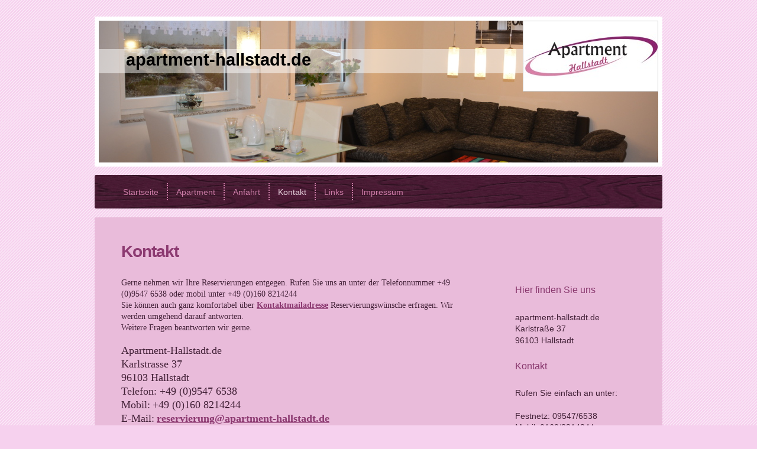

--- FILE ---
content_type: text/html; charset=UTF-8
request_url: https://www.apartment-hallstadt.de/kontakt/
body_size: 6929
content:
<!DOCTYPE html>
<html lang="de"  ><head prefix="og: http://ogp.me/ns# fb: http://ogp.me/ns/fb# business: http://ogp.me/ns/business#">
    <meta http-equiv="Content-Type" content="text/html; charset=utf-8"/>
    <meta name="generator" content="IONOS MyWebsite"/>
        
    <link rel="dns-prefetch" href="//cdn.website-start.de/"/>
    <link rel="dns-prefetch" href="//107.mod.mywebsite-editor.com"/>
    <link rel="dns-prefetch" href="https://107.sb.mywebsite-editor.com/"/>
    <link rel="shortcut icon" href="//cdn.website-start.de/favicon.ico"/>
        <title>apartment-hallstadt.de - Kontakt</title>
    <style type="text/css">@media screen and (max-device-width: 1024px) {.diyw a.switchViewWeb {display: inline !important;}}</style>
    <style type="text/css">@media screen and (min-device-width: 1024px) {
            .mediumScreenDisabled { display:block }
            .smallScreenDisabled { display:block }
        }
        @media screen and (max-device-width: 1024px) { .mediumScreenDisabled { display:none } }
        @media screen and (max-device-width: 568px) { .smallScreenDisabled { display:none } }
                @media screen and (min-width: 1024px) {
            .mobilepreview .mediumScreenDisabled { display:block }
            .mobilepreview .smallScreenDisabled { display:block }
        }
        @media screen and (max-width: 1024px) { .mobilepreview .mediumScreenDisabled { display:none } }
        @media screen and (max-width: 568px) { .mobilepreview .smallScreenDisabled { display:none } }</style>
    <meta name="viewport" content="width=device-width, initial-scale=1, maximum-scale=1, minimal-ui"/>

<meta name="format-detection" content="telephone=no"/>
        <meta name="keywords" content="Kontakt"/>
            <meta name="description" content="apartment-hallstadt.de, Rattelsdorf"/>
            <meta name="robots" content="index,follow"/>
        <link href="//cdn.website-start.de/templates/2023/style.css?1763478093678" rel="stylesheet" type="text/css"/>
    <link href="https://www.apartment-hallstadt.de/s/style/theming.css?1691420551" rel="stylesheet" type="text/css"/>
    <link href="//cdn.website-start.de/app/cdn/min/group/web.css?1763478093678" rel="stylesheet" type="text/css"/>
<link href="//cdn.website-start.de/app/cdn/min/moduleserver/css/de_DE/common,form,facebook,shoppingbasket?1763478093678" rel="stylesheet" type="text/css"/>
    <link href="//cdn.website-start.de/app/cdn/min/group/mobilenavigation.css?1763478093678" rel="stylesheet" type="text/css"/>
    <link href="https://107.sb.mywebsite-editor.com/app/logstate2-css.php?site=94528999&amp;t=1768948813" rel="stylesheet" type="text/css"/>

<script type="text/javascript">
    /* <![CDATA[ */
var stagingMode = '';
    /* ]]> */
</script>
<script src="https://107.sb.mywebsite-editor.com/app/logstate-js.php?site=94528999&amp;t=1768948813"></script>

    <link href="//cdn.website-start.de/templates/2023/print.css?1763478093678" rel="stylesheet" media="print" type="text/css"/>
    <script type="text/javascript">
    /* <![CDATA[ */
    var systemurl = 'https://107.sb.mywebsite-editor.com/';
    var webPath = '/';
    var proxyName = '';
    var webServerName = 'www.apartment-hallstadt.de';
    var sslServerUrl = 'https://www.apartment-hallstadt.de';
    var nonSslServerUrl = 'http://www.apartment-hallstadt.de';
    var webserverProtocol = 'http://';
    var nghScriptsUrlPrefix = '//107.mod.mywebsite-editor.com';
    var sessionNamespace = 'DIY_SB';
    var jimdoData = {
        cdnUrl:  '//cdn.website-start.de/',
        messages: {
            lightBox: {
    image : 'Bild',
    of: 'von'
}

        },
        isTrial: 0,
        pageId: 309164    };
    var script_basisID = "94528999";

    diy = window.diy || {};
    diy.web = diy.web || {};

        diy.web.jsBaseUrl = "//cdn.website-start.de/s/build/";

    diy.context = diy.context || {};
    diy.context.type = diy.context.type || 'web';
    /* ]]> */
</script>

<script type="text/javascript" src="//cdn.website-start.de/app/cdn/min/group/web.js?1763478093678" crossorigin="anonymous"></script><script type="text/javascript" src="//cdn.website-start.de/s/build/web.bundle.js?1763478093678" crossorigin="anonymous"></script><script type="text/javascript" src="//cdn.website-start.de/app/cdn/min/group/mobilenavigation.js?1763478093678" crossorigin="anonymous"></script><script src="//cdn.website-start.de/app/cdn/min/moduleserver/js/de_DE/common,form,facebook,shoppingbasket?1763478093678"></script>
<script type="text/javascript" src="https://cdn.website-start.de/proxy/apps/static/resource/dependencies/"></script><script type="text/javascript">
                    if (typeof require !== 'undefined') {
                        require.config({
                            waitSeconds : 10,
                            baseUrl : 'https://cdn.website-start.de/proxy/apps/static/js/'
                        });
                    }
                </script><script type="text/javascript" src="//cdn.website-start.de/app/cdn/min/group/pfcsupport.js?1763478093678" crossorigin="anonymous"></script>    <meta property="og:type" content="business.business"/>
    <meta property="og:url" content="https://www.apartment-hallstadt.de/kontakt/"/>
    <meta property="og:title" content="apartment-hallstadt.de - Kontakt"/>
            <meta property="og:description" content="apartment-hallstadt.de, Rattelsdorf"/>
                <meta property="og:image" content="https://www.apartment-hallstadt.de/s/misc/logo.jpg?t=1766430079"/>
        <meta property="business:contact_data:country_name" content="Deutschland"/>
    <meta property="business:contact_data:street_address" content="Käsgasse 1"/>
    <meta property="business:contact_data:locality" content="Rattelsdorf"/>
    
    <meta property="business:contact_data:email" content="Thomas.herold@gmx.de"/>
    <meta property="business:contact_data:postal_code" content="96179"/>
    <meta property="business:contact_data:phone_number" content=" 09547/6538"/>
    
    
</head>


<body class="body diyBgActive  cc-pagemode-default diyfeSidebarRight diy-market-de_DE" data-pageid="309164" id="page-309164">
    
    <div class="diyw">
        <div class="diyweb diywebClark">
	<div class=" diyfeMobileNav">
		
<nav id="diyfeMobileNav" class="diyfeCA diyfeCA2" role="navigation">
    <a title="Navigation aufklappen/zuklappen">Navigation aufklappen/zuklappen</a>
    <ul class="mainNav1"><li class=" hasSubNavigation"><a data-page-id="309163" href="https://www.apartment-hallstadt.de/" class=" level_1"><span>Startseite</span></a><span class="diyfeDropDownSubOpener">&nbsp;</span><div class="diyfeDropDownSubList diyfeCA diyfeCA3"><ul class="mainNav2"><li class=" hasSubNavigation"><a data-page-id="328970" href="https://www.apartment-hallstadt.de/lage-und-umgebung/" class=" level_2"><span>Lage und Umgebung</span></a></li><li class=" hasSubNavigation"><a data-page-id="328971" href="https://www.apartment-hallstadt.de/freizeit/" class=" level_2"><span>Freizeit</span></a></li></ul></div></li><li class=" hasSubNavigation"><a data-page-id="328909" href="https://www.apartment-hallstadt.de/apartment-1/" class=" level_1"><span>Apartment</span></a><span class="diyfeDropDownSubOpener">&nbsp;</span><div class="diyfeDropDownSubList diyfeCA diyfeCA3"><ul class="mainNav2"><li class=" hasSubNavigation"><a data-page-id="343739" href="https://www.apartment-hallstadt.de/preise/" class=" level_2"><span>Preise</span></a></li><li class=" hasSubNavigation"><a data-page-id="328910" href="https://www.apartment-hallstadt.de/apartment-1/angebote/" class=" level_2"><span>Angebote</span></a></li><li class=" hasSubNavigation"><a data-page-id="328911" href="https://www.apartment-hallstadt.de/apartment-1/services/" class=" level_2"><span>Services</span></a></li></ul></div></li><li class=" hasSubNavigation"><a data-page-id="309165" href="https://www.apartment-hallstadt.de/anfahrt/" class=" level_1"><span>Anfahrt</span></a></li><li class="current hasSubNavigation"><a data-page-id="309164" href="https://www.apartment-hallstadt.de/kontakt/" class="current level_1"><span>Kontakt</span></a></li><li class=" hasSubNavigation"><a data-page-id="328841" href="https://www.apartment-hallstadt.de/links/" class=" level_1"><span>Links</span></a></li><li class=" hasSubNavigation"><a data-page-id="309166" href="https://www.apartment-hallstadt.de/impressum/" class=" level_1"><span>Impressum</span></a></li></ul></nav>
	</div>
	<div class="diywebContainer">
		<div class="diywebEmotionHeader">
			<div class="diywebLiveArea">
				
<style type="text/css" media="all">
.diyw div#emotion-header {
        max-width: 946px;
        max-height: 240px;
                background: #eeeeee;
    }

.diyw div#emotion-header-title-bg {
    left: 0%;
    top: 20%;
    width: 100%;
    height: 17%;

    background-color: #FFFFFF;
    opacity: 0.50;
    filter: alpha(opacity = 50);
    }
.diyw img#emotion-header-logo {
    left: 75.79%;
    top: 0.00%;
    background: transparent;
            width: 24.00%;
        height: 49.17%;
                border: 1px solid #CCCCCC;
        padding: 0px;
        }

.diyw div#emotion-header strong#emotion-header-title {
    left: 5%;
    top: 20%;
    color: #000000;
        font: normal bold 29px/120% Helvetica, 'Helvetica Neue', 'Trebuchet MS', sans-serif;
}

.diyw div#emotion-no-bg-container{
    max-height: 240px;
}

.diyw div#emotion-no-bg-container .emotion-no-bg-height {
    margin-top: 25.37%;
}
</style>
<div id="emotion-header" data-action="loadView" data-params="active" data-imagescount="1">
            <img src="https://www.apartment-hallstadt.de/s/img/emotionheader.jpg?1421785536.946px.240px" id="emotion-header-img" alt=""/>
            
        <div id="ehSlideshowPlaceholder">
            <div id="ehSlideShow">
                <div class="slide-container">
                                        <div style="background-color: #eeeeee">
                            <img src="https://www.apartment-hallstadt.de/s/img/emotionheader.jpg?1421785536.946px.240px" alt=""/>
                        </div>
                                    </div>
            </div>
        </div>


        <script type="text/javascript">
        //<![CDATA[
                diy.module.emotionHeader.slideShow.init({ slides: [{"url":"https:\/\/www.apartment-hallstadt.de\/s\/img\/emotionheader.jpg?1421785536.946px.240px","image_alt":"","bgColor":"#eeeeee"}] });
        //]]>
        </script>

    
                        <a href="https://www.apartment-hallstadt.de/">
        
                    <img id="emotion-header-logo" src="https://www.apartment-hallstadt.de/s/misc/logo.jpg?t=1766430080" alt=""/>
        
                    </a>
            
                  	<div id="emotion-header-title-bg"></div>
    
            <strong id="emotion-header-title" style="text-align: left">apartment-hallstadt.de</strong>
                    <div class="notranslate">
                <svg xmlns="http://www.w3.org/2000/svg" version="1.1" id="emotion-header-title-svg" viewBox="0 0 946 240" preserveAspectRatio="xMinYMin meet"><text style="font-family:Helvetica, 'Helvetica Neue', 'Trebuchet MS', sans-serif;font-size:29px;font-style:normal;font-weight:bold;fill:#000000;line-height:1.2em;"><tspan x="0" style="text-anchor: start" dy="0.95em">apartment-hallstadt.de</tspan></text></svg>
            </div>
            
    
    <script type="text/javascript">
    //<![CDATA[
    (function ($) {
        function enableSvgTitle() {
                        var titleSvg = $('svg#emotion-header-title-svg'),
                titleHtml = $('#emotion-header-title'),
                emoWidthAbs = 946,
                emoHeightAbs = 240,
                offsetParent,
                titlePosition,
                svgBoxWidth,
                svgBoxHeight;

                        if (titleSvg.length && titleHtml.length) {
                offsetParent = titleHtml.offsetParent();
                titlePosition = titleHtml.position();
                svgBoxWidth = titleHtml.width();
                svgBoxHeight = titleHtml.height();

                                titleSvg.get(0).setAttribute('viewBox', '0 0 ' + svgBoxWidth + ' ' + svgBoxHeight);
                titleSvg.css({
                   left: Math.roundTo(100 * titlePosition.left / offsetParent.width(), 3) + '%',
                   top: Math.roundTo(100 * titlePosition.top / offsetParent.height(), 3) + '%',
                   width: Math.roundTo(100 * svgBoxWidth / emoWidthAbs, 3) + '%',
                   height: Math.roundTo(100 * svgBoxHeight / emoHeightAbs, 3) + '%'
                });

                titleHtml.css('visibility','hidden');
                titleSvg.css('visibility','visible');
            }
        }

        
            var posFunc = function($, overrideSize) {
                var elems = [], containerWidth, containerHeight;
                                    elems.push({
                        selector: '#emotion-header-title',
                        overrideSize: true,
                        horPos: 7.2,
                        vertPos: 23.41                    });
                    lastTitleWidth = $('#emotion-header-title').width();
                                                elems.push({
                    selector: '#emotion-header-title-bg',
                    horPos: 0,
                    vertPos: 24.12                });
                                
                containerWidth = parseInt('946');
                containerHeight = parseInt('240');

                for (var i = 0; i < elems.length; ++i) {
                    var el = elems[i],
                        $el = $(el.selector),
                        pos = {
                            left: el.horPos,
                            top: el.vertPos
                        };
                    if (!$el.length) continue;
                    var anchorPos = $el.anchorPosition();
                    anchorPos.$container = $('#emotion-header');

                    if (overrideSize === true || el.overrideSize === true) {
                        anchorPos.setContainerSize(containerWidth, containerHeight);
                    } else {
                        anchorPos.setContainerSize(null, null);
                    }

                    var pxPos = anchorPos.fromAnchorPosition(pos),
                        pcPos = anchorPos.toPercentPosition(pxPos);

                    var elPos = {};
                    if (!isNaN(parseFloat(pcPos.top)) && isFinite(pcPos.top)) {
                        elPos.top = pcPos.top + '%';
                    }
                    if (!isNaN(parseFloat(pcPos.left)) && isFinite(pcPos.left)) {
                        elPos.left = pcPos.left + '%';
                    }
                    $el.css(elPos);
                }

                // switch to svg title
                enableSvgTitle();
            };

                        var $emotionImg = jQuery('#emotion-header-img');
            if ($emotionImg.length > 0) {
                // first position the element based on stored size
                posFunc(jQuery, true);

                // trigger reposition using the real size when the element is loaded
                var ehLoadEvTriggered = false;
                $emotionImg.one('load', function(){
                    posFunc(jQuery);
                    ehLoadEvTriggered = true;
                                        diy.module.emotionHeader.slideShow.start();
                                    }).each(function() {
                                        if(this.complete || typeof this.complete === 'undefined') {
                        jQuery(this).load();
                    }
                });

                                noLoadTriggeredTimeoutId = setTimeout(function() {
                    if (!ehLoadEvTriggered) {
                        posFunc(jQuery);
                    }
                    window.clearTimeout(noLoadTriggeredTimeoutId)
                }, 5000);//after 5 seconds
            } else {
                jQuery(function(){
                    posFunc(jQuery);
                });
            }

                        if (jQuery.isBrowser && jQuery.isBrowser.ie8) {
                var longTitleRepositionCalls = 0;
                longTitleRepositionInterval = setInterval(function() {
                    if (lastTitleWidth > 0 && lastTitleWidth != jQuery('#emotion-header-title').width()) {
                        posFunc(jQuery);
                    }
                    longTitleRepositionCalls++;
                    // try this for 5 seconds
                    if (longTitleRepositionCalls === 5) {
                        window.clearInterval(longTitleRepositionInterval);
                    }
                }, 1000);//each 1 second
            }

            }(jQuery));
    //]]>
    </script>

    </div>

			</div>
		</div>
		<div class="diywebHeader">
			<div class="diywebNav diywebNavMain diywebNav1">
				<div class="diywebLiveArea diyfeCA diyfeCA2">
					<div class="webnavigation"><ul id="mainNav1" class="mainNav1"><li class="navTopItemGroup_1"><a data-page-id="309163" href="https://www.apartment-hallstadt.de/" class="level_1"><span>Startseite</span></a></li><li class="navTopItemGroup_2"><a data-page-id="328909" href="https://www.apartment-hallstadt.de/apartment-1/" class="level_1"><span>Apartment</span></a></li><li class="navTopItemGroup_3"><a data-page-id="309165" href="https://www.apartment-hallstadt.de/anfahrt/" class="level_1"><span>Anfahrt</span></a></li><li class="navTopItemGroup_4"><a data-page-id="309164" href="https://www.apartment-hallstadt.de/kontakt/" class="current level_1"><span>Kontakt</span></a></li><li class="navTopItemGroup_5"><a data-page-id="328841" href="https://www.apartment-hallstadt.de/links/" class="level_1"><span>Links</span></a></li><li class="navTopItemGroup_6"><a data-page-id="309166" href="https://www.apartment-hallstadt.de/impressum/" class="level_1"><span>Impressum</span></a></li></ul></div>
				</div>
			</div>
		</div>
		<div class="diywebContent diyfeCA diyfeCA1">
			<div class="diywebLiveArea">
				<div class="diywebMain">

					<div class="diywebGutter">
						
        <div id="content_area">
        	<div id="content_start"></div>
        	
        
        <div id="matrix_696666" class="sortable-matrix" data-matrixId="696666"><div class="n module-type-header diyfeLiveArea "> <h1><span class="diyfeDecoration">Kontakt</span></h1> </div><div class="n module-type-text diyfeLiveArea "> <p><span style="font-family:georgia,serif;">Gerne nehmen wir Ihre Reservierungen entgegen. Rufen Sie uns an unter der Telefonnummer +49 (0)9547 6538 oder mobil unter +49 (0)160 8214244</span></p>
<div>
<p><span style="font-family:georgia,serif;">Sie können auch ganz komfortabel über <a href="mailto:reservierung@apartment-hallstadt.de">Kontaktmailadresse</a>﻿ Reservierungswünsche erfragen. Wir
werden umgehend darauf antworten. ﻿</span></p>
<p><span style="font-family:georgia,serif;">Weitere Fragen beantworten wir gerne.</span></p>
<p> </p>
</div>
<div>
<p><span style="font-family:georgia,serif;"><span style="font-size:18px;">Apartment-Hallstadt.de</span></span></p>
<p><span style="font-family:georgia,serif;"><span style="font-size:18px;">Karlstrasse 37</span></span></p>
<p><span style="font-family:georgia,serif;"><span style="font-size:18px;">96103 Hallstadt</span></span></p>
<p><span style="font-family:georgia,serif;"><span style="font-size:18px ! important;">Telefon: +49 (0)9547 6538</span></span></p>
<p><span style="font-family:georgia,serif;"><span style="font-size:18px;">Mobil:</span></span> <span style="font-family:georgia,serif;"><span style="font-size:18px;"><span style="font-family:georgia,serif;"><span style="font-size:18px ! important;">+49 (0)</span></span>160 8214244 </span></span></p>
<p><span style="font-family:georgia,serif;"><span style="font-size:18px ! important;">E-Mail:</span> <a href="mailto:reservierung@apartment-hallstadt.de" target="_self"><span style="font-size:18px;">reservierung@apartment-hallstadt.de</span></a></span></p>
<p> </p>
 
<p><span style="font-family:georgia,serif;">Anreise ab 14:00 Uhr</span></p>
<p><span style="font-family:georgia,serif;">Abreise bis 11:00 Uhr</span></p>
<p> </p>
</div>
<div>
<h2><span style="font-family:georgia,serif;">Reservierung anfragen unter</span></h2>
</div>
<p><br/>
<span style="font-family:georgia,serif;"><span style="font-size:18px;"><a href="mailto:reservierung@apartment-hallstadt.de" target="_self">reservierung@apartment-hallstadt.de</a></span></span></p> </div><div class="n module-type-hr diyfeLiveArea "> <div style="padding: 0px 0px">
    <div class="hr"></div>
</div>
 </div><div class="n module-type-text diyfeLiveArea "> <p>Haben Sie Fragen, Wünsche oder Anregungen? Bitte nehmen Sie Kontakt mit uns auf, wir helfen Ihnen gerne weiter!</p> </div><div class="n module-type-remoteModule-form diyfeLiveArea ">             <div id="modul_6992433_content"><div id="NGH6992433__main">
<div class="form-success">
    <div class="h1">
        Ihre Formularnachricht wurde erfolgreich versendet.    </div>
    <div class="form-success-text">
        Sie haben folgende Daten eingegeben:    </div>
    <br/>
    <div class="form-success-content">

    </div>
</div>

<div class="form-headline">
    <strong>Kontaktformular</strong>
    <br/><br/>
</div>

<div class="form-errors">
    <div class="form-errors-title">
        Bitte korrigieren Sie Ihre Eingaben in den folgenden Feldern:    </div>
    <ul> </ul>
</div>

<div class="form-error-send error">
    <div class="form-errors-title">
        Beim Versenden des Formulars ist ein Fehler aufgetreten. Bitte versuchen Sie es später noch einmal.    </div>
</div>

<form class="nform" data-form-id="6992433">

    <div class="form-item-zone form-item-zone-text">

        <div class="form-item form-item-first form-item-text ">
            <label for="mod-form-6992433-text-1205981">
                <span>Name:</span> *            </label>
            <input class="single" data-field-required="true" data-field-id="1205981" type="text" id="mod-form-6992433-text-1205981" name="mod-form-6992433-text-1205981"/>
        </div>
    
        <div class="form-item form-item-text ">
            <label for="mod-form-6992433-text-1205984">
                <span>E-Mail-Adresse:</span> *            </label>
            <input class="single" data-field-email="true" data-field-required="true" data-field-id="1205984" type="text" id="mod-form-6992433-text-1205984" name="mod-form-6992433-text-1205984"/>
        </div>
    
        <div class="form-item form-item-text ">
            <label for="mod-form-6992433-text-1205985">
                <span>Telefon:</span>             </label>
            <input class="single" data-field-id="1205985" type="text" id="mod-form-6992433-text-1205985" name="mod-form-6992433-text-1205985"/>
        </div>
    </div><div class="form-item-zone form-item-zone-checkbox">
</div><div class="form-item-zone form-item-zone-textarea">

        <div class="form-item form-item-first form-item-textarea ">
            <label for="mod-form-6992433-textarea-1205989">
                <span>Nachricht:</span> *            </label>
            <textarea data-field-required="true" data-field-id="1205989" id="mod-form-6992433-textarea-1205989" name="mod-form-6992433-textarea-1205989"></textarea>
        </div>
    </div>
                        <label><strong>Captcha (Spam-Schutz-Code):  *</strong></label>
            <div id="cap-container-61e03502e36acf0b1640d59d20ec5c1d">
            </div>

            <script>
                jQuery(function() {
                    window.diy.ux.Cap2.create(jQuery('#cap-container-61e03502e36acf0b1640d59d20ec5c1d'), '61e03502e36acf0b1640d59d20ec5c1d');
                });
            </script>
                <br/>

    
    
    
        
        <p class="note">
        <strong class="alert">Hinweis</strong>:
        Felder, die mit <em>*</em> bezeichnet sind, sind Pflichtfelder.</p>
        
    
    <input type="submit" name="mod-form-submit" value="Formular senden"/>
    </form>
</div>
</div><script>/* <![CDATA[ */var __NGHModuleInstanceData6992433 = __NGHModuleInstanceData6992433 || {};__NGHModuleInstanceData6992433.server = 'http://107.mod.mywebsite-editor.com';__NGHModuleInstanceData6992433.data_web = {};var m = mm[6992433] = new Form(6992433,79820,'form');if (m.initView_main != null) m.initView_main();/* ]]> */</script>
         </div></div>
        
        
        </div>
					</div>
				</div>
				<div class="diywebSecondary diyfeCA diyfeCA3">
					<div class="diywebNav diywebNav23">
						<div class="diywebGutter">
							<div class="webnavigation"></div>
						</div>
					</div>
					<div class="diywebSidebar">
						<div class="diywebGutter">
							<div id="matrix_696661" class="sortable-matrix" data-matrixId="696661"><div class="n module-type-header diyfeLiveArea "> <h2><span class="diyfeDecoration">Hier finden Sie uns</span></h2> </div><div class="n module-type-text diyfeLiveArea "> <p>apartment-hallstadt.de</p>
<p>Karlstraße 37</p>
<p>96103 Hallstadt</p> </div><div class="n module-type-header diyfeLiveArea "> <h2><span class="diyfeDecoration">Kontakt</span></h2> </div><div class="n module-type-text diyfeLiveArea "> <p>Rufen Sie einfach an unter:</p>
<p> </p>
<p>Festnetz: 09547/6538</p>
<p>Mobil: 0160/8214244</p>
<p> </p>
<p>oder nutzen Sie unser Kontaktfomular.</p> </div><div class="n module-type-hr diyfeLiveArea "> <div style="padding: 0px 0px">
    <div class="hr"></div>
</div>
 </div><div class="n module-type-remoteModule-facebook diyfeLiveArea ">             <div id="modul_6992414_content"><div id="NGH6992414_main">
    <div class="facebook-content">
        <a class="fb-share button" href="https://www.facebook.com/sharer.php?u=https%3A%2F%2Fwww.apartment-hallstadt.de%2Fkontakt%2F">
    <img src="https://www.apartment-hallstadt.de/proxy/static/mod/facebook/files/img/facebook-share-icon.png"/> Teilen</a>    </div>
</div>
</div><script>/* <![CDATA[ */var __NGHModuleInstanceData6992414 = __NGHModuleInstanceData6992414 || {};__NGHModuleInstanceData6992414.server = 'http://107.mod.mywebsite-editor.com';__NGHModuleInstanceData6992414.data_web = {};var m = mm[6992414] = new Facebook(6992414,50517,'facebook');if (m.initView_main != null) m.initView_main();/* ]]> */</script>
         </div><div class="n module-type-hr diyfeLiveArea "> <div style="padding: 0px 0px">
    <div class="hr"></div>
</div>
 </div></div>
						</div>
					</div><!-- .diywebSidebar -->
				</div><!-- .diywebSecondary -->
			</div>
		</div><!-- .diywebContent -->
		<div class="diywebFooter diyfeCA diyfeCA2">
			<div class="diywebLiveArea">
				<div id="contentfooter">
    <div class="leftrow">
                        <a rel="nofollow" href="javascript:window.print();">
                    <img class="inline" height="14" width="18" src="//cdn.website-start.de/s/img/cc/printer.gif" alt=""/>
                    Druckversion                </a> <span class="footer-separator">|</span>
                <a href="https://www.apartment-hallstadt.de/sitemap/">Sitemap</a>
            </div>
    <script type="text/javascript">
        window.diy.ux.Captcha.locales = {
            generateNewCode: 'Neuen Code generieren',
            enterCode: 'Bitte geben Sie den Code ein'
        };
        window.diy.ux.Cap2.locales = {
            generateNewCode: 'Neuen Code generieren',
            enterCode: 'Bitte geben Sie den Code ein'
        };
    </script>
    <div class="rightrow">
                    <span class="loggedout">
                <a rel="nofollow" id="login" href="https://login.1and1-editor.com/94528999/www.apartment-hallstadt.de/de?pageId=309164">
                    Login                </a>
            </span>
                <p><a class="diyw switchViewWeb" href="javascript:switchView('desktop');">Webansicht</a><a class="diyw switchViewMobile" href="javascript:switchView('mobile');">Mobile-Ansicht</a></p>
                <span class="loggedin">
            <a rel="nofollow" id="logout" href="https://107.sb.mywebsite-editor.com/app/cms/logout.php">Logout</a> <span class="footer-separator">|</span>
            <a rel="nofollow" id="edit" href="https://107.sb.mywebsite-editor.com/app/94528999/309164/">Seite bearbeiten</a>
        </span>
    </div>
</div>
            <div id="loginbox" class="hidden">
                <script type="text/javascript">
                    /* <![CDATA[ */
                    function forgotpw_popup() {
                        var url = 'https://passwort.1und1.de/xml/request/RequestStart';
                        fenster = window.open(url, "fenster1", "width=600,height=400,status=yes,scrollbars=yes,resizable=yes");
                        // IE8 doesn't return the window reference instantly or at all.
                        // It may appear the call failed and fenster is null
                        if (fenster && fenster.focus) {
                            fenster.focus();
                        }
                    }
                    /* ]]> */
                </script>
                                <img class="logo" src="//cdn.website-start.de/s/img/logo.gif" alt="IONOS" title="IONOS"/>

                <div id="loginboxOuter"></div>
            </div>
        

			</div>
		</div><!-- .diywebFooter -->
	</div><!-- .diywebContainer -->
</div><!-- .diyweb -->    </div>

    
    </body>


<!-- rendered at Mon, 22 Dec 2025 20:01:20 +0100 -->
</html>


--- FILE ---
content_type: text/css; charset=utf-8
request_url: https://cdn.website-start.de/templates/2023/style.css?1763478093678
body_size: 2575
content:
.diyw article,
.diyw aside,
.diyw details,
.diyw figcaption,
.diyw figure,
.diyw footer,
.diyw header,
.diyw hgroup,
.diyw main,
.diyw nav,
.diyw section,
.diyw
summary{display:block}.diyw audio,
.diyw canvas,
.diyw
video{display:inline-block}.diyw audio:not([controls]){display:none;height:0}.diyw [hidden]{display:none}html .diyw
.diyweb{-webkit-text-size-adjust:100%;-ms-text-size-adjust:100%}body{margin:0}.diyw a:focus{outline:thin dotted}.diyw a:active,
.diyw a:hover{outline:0}.diyw
h1{font-size:2em;margin:0.67em 0}.diyw abbr[title]{border-bottom:1px dotted}.diyw b,
.diyw
strong{font-weight:bold}.diyw
dfn{font-style:italic}.diyw
hr{-moz-box-sizing:content-box;box-sizing:content-box;height:0}.diyw
mark{background:#ff0;color:#000}.diyw code,
.diyw kbd,
.diyw pre,
.diyw
samp{font-family:monospace,serif;font-size:1em}.diyw
pre{white-space:pre-wrap}.diyw
q{quotes:"\201C" "\201D" "\2018" "\2019"}.diyw
small{font-size:80%}.diyw sub,
.diyw
sup{font-size:75%;line-height:0;position:relative;vertical-align:baseline}.diyw
sup{top:-0.5em}.diyw
sub{bottom:-0.25em}.diyw
img{border:0}.diyw svg:not(:root){overflow:hidden}.diyw
figure{margin:0}.diyw
fieldset{border:1px
solid #c0c0c0;margin:0
2px;padding:0.35em 0.625em 0.75em}.diyw
legend{border:0;padding:0}.diyw button,
.diyw input,
.diyw select,
.diyw
textarea{font-family:inherit;font-size:100%;margin:0}.diyw button,
.diyw
input{line-height:normal}.diyw button,
.diyw
select{text-transform:none}.diyw button,
html .diyw input[type="button"],
.diyw input[type="reset"],
.diyw input[type="submit"]{-webkit-appearance:button;cursor:pointer}.diyw button[disabled],
html .diyw input[disabled]{cursor:default}.diyw input[type="checkbox"],
.diyw input[type="radio"]{box-sizing:border-box;padding:0}.diyw input[type="search"]{-webkit-appearance:textfield;-moz-box-sizing:content-box;-webkit-box-sizing:content-box;box-sizing:content-box}.diyw input[type="search"]::-webkit-search-cancel-button,
.diyw input[type="search"]::-webkit-search-decoration{-webkit-appearance:none}.diyw button::-moz-focus-inner,
.diyw input::-moz-focus-inner{border:0;padding:0}.diyw
textarea{overflow:auto;vertical-align:top}.diyw
table{border-collapse:collapse;border-spacing:0}.diyw
p{margin:1em
0}.diyw
div.n{padding:0;margin:1em
0}.diyw .diywebNav ul:before,
.diyw .diywebLiveArea:before,
.diyw .diywebNav ul:after,
.diyw .diywebLiveArea:after{content:" ";display:table}.diyw .diywebNav ul:after,
.diyw .diywebLiveArea:after{clear:both}.diyw .diywebNav a,
.diyw .diyweb,
.diyw .diyweb h1,
.diyw .diyweb h2,
.diyw .diyweb p,
.diyw .diyweb
td{white-space:normal;word-wrap:break-word}.diyw
.diyweb{-webkit-text-size-adjust:none;min-height:100%;line-height:1.35}.diyw
.diywebContainer{position:relative;margin:0
auto}.diyw
.diywebLiveArea{position:relative;margin:0
auto}.diyw .diyweb
a{text-decoration:underline}.diyw .diyweb a:hover{text-decoration:none}.diyw .diywebNav
ul{list-style-type:none;margin:0;padding:0}.diyw .diywebNav li
ul{padding-left:1em}.diyw .diywebNav
li{max-width:100%}.diyw .diywebNav
a{text-decoration:none;display:block}.diyw .diywebNav a:hover{text-decoration:underline}.diyw
div.hr{border-bottom-style:dotted;border-bottom-width:1px;border-color:#ccc;height:1px}.diyw
.diyweb{line-height:1.4;font-family:Verdana,Arial,Helvetica,sans-serif;padding:0
2%;-webkit-font-smoothing:antialiased;text-rendering:optimizeLegibility}.diyw .diywebEmotionHeader .diywebLiveArea,
.diyw .diywebContent
.diywebLiveArea{padding:0}.diyw
.diywebEmotionHeader{overflow:hidden}.diyw
.diywebFooter{min-height:20px}.diyw .diywebNav
.diywebLiveArea{padding-top:0;padding-bottom:0}.diyw
.diywebGutter{padding:10px
20px}.diyw
.diywebLiveArea{padding:20px}.diyw .diywebNav
a{display:block;padding:0.4em 1em 0.35em}.diyw .diywebNav
a{text-decoration:none}.diyw .diywebNav a:hover,.diyw .diywebContent .diywebNav li
a.current{text-decoration:underline}.diyw .diywebHeader
.diywebNav{}.diyw .diywebContent .diywebNav
li{margin:0}.diyw .diywebNav ul ul
li{border-top:none}.diyw .diywebContent .diywebNav li
a{padding:8px
0;margin:-1px 0 0 0}.diyw .diywebContent
.diywebNav{margin:0
0 1em;padding-left:0}.diyw .diywebContent .diywebNav
a{border-bottom:1px solid rgba(0, 0, 0, 0.1)}.diyw .diywebContent .diywebNav li:last-child
a{border:none}.diyw .diywebContent .diywebNav ul
ul{padding-left:7%}.diyw .diywebHeader .diywebNav
a{padding:1em
1em 1.075em}.diyw .diywebHeader .diywebNav li
ul{display:none}.diyw .diywebHeader .diywebNav
li{float:left}@media only screen and (max-width: 568px){.diyw .diywebHeader .diywebNav
li{border-bottom:1px solid #ddd}.diyw .diywebHeader .diywebNav li:last-child{border:none}}@media only screen and (max-width: 568px){.diyw .diywebHeader .diywebNav li
ul{display:block}.diyw .diywebHeader .diywebNav
li{float:none}}.diyw
.diyweb{-webkit-text-size-adjust:auto}.diyw
.diywebPage{padding:0
4% 2em}.diyw
.diywebContainer{width:960px}.diyw
.diywebLiveArea{padding:20px}.diyw .diywebMain
.diywebGutter{padding:20px
40px}@media only screen and (max-width: 1023px){.diyw
.diywebContainer{width:720px}}@media only screen and (max-width: 767px){.diyw
.diywebContainer{width:530px}}@media only screen and (max-width: 568px){.diyw
.diywebContainer{width:420px}.diyw .diywebMain
.diywebGutter{padding:20px
10px}.diyw
.diywebLiveArea{padding:10px}}@media only screen and (max-width: 480px){.diyw
.diywebContainer{width:auto}}.diyw .diywebSecondary
.diywebNav{display:block}.diyw .diywebMain
.diywebNav{display:none}.diyw
.diywebSecondary{position:relative;width:28.5%;float:left}.diyw .diywebContent
.diywebFond{width:28.5%;position:absolute;top:0;bottom:0}.diyw
.diywebMain{width:71.5%;float:right}.diyw .diywebClark
.diywebSecondary{float:right}.diyw .diywebClark .diywebContent
.diywebFond{right:0}.diyw .diywebClark
.diywebMain{float:left}@media only screen and (min-width: 0) and (max-width: 767px){.diyw .diywebMain
.diywebNav{display:block}.diyw
.diywebSecondary{position:static;z-index:auto;width:auto;float:none}.diyw .diywebContent
.diywebFond{width:auto;position:static;top:auto;bottom:auto}.diyw
.diywebMain{width:auto;float:none}.diyw .diywebClark
.diywebSecondary{float:none}.diyw .diywebClark .diywebContent
.diywebFond{right:auto}.diyw .diywebClark
.diywebMain{float:none}}@media only screen and (max-width: 1023px){.diyw .diywebSecondary
.diywebNav{display:block}}.diyw
.diyweb{-webkit-font-smoothing:antialiased;text-rendering:optimizeLegibility}.diyw
.diywebContainer{padding-top:2em}.diyw
.diywebLiveArea{z-index:1;padding:2em
5%;-webkit-border-radius:2px;-moz-border-radius:2px;border-radius:2px}.diyw .diywebHeader,
.diyw .diywebContent,
.diyw
.diywebFooter{position:relative;margin:1em
0;-webkit-border-radius:2px;-moz-border-radius:2px;border-radius:2px}.diyw
.diywebHeader{margin-top:0}.diyw .diywebHeader
.diywebNav{padding:1em
0 0 0}.diyw
.diywebContent{-webkit-border-radius:400% 400% / 1% 1%;-moz-border-radius:400% 400% / 1% 1%;border-radius:400% 400% / 1% 1%}.diyw .diyweb
h1{letter-spacing:-1px}.diyw .diyweb p>a{letter-spacing:1px}.diyw .diywebHeader
.diywebLiveArea{background-image:url(--img--/wood-texture.png)}.diyw .diywebHeader .diywebNav
ul{margin:0
-1em}.diyw .diywebHeader .diywebNav a,
.diyw .diywebNav
a{display:block;padding:0.4em 1em 0.35em}.diyw .diywebHeader .diywebNav
a{text-decoration:none;-webkit-transition:text-shadow .1s;-moz-transition:text-shadow .1s;-o-transition:text-shadow .1s;transition:text-shadow .1s}.diyw .diywebNav li
ul{}.diyw .diywebHeader .diywebNav
li{float:left}.diyw .diywebHeader .diywebNav
a{border-right-width:2px;border-right-style:dotted}.diyw .diywebHeader .diywebNav li:last-child a,
.diyw .diywebMain .diywebNav li:last-child
a{border:none}.diyw .diywebHeader .diywebNav
.diywebLiveArea{-webkit-mask-image:-webkit-gradient(linear, left top, right top, color-stop(0, #000000), color-stop(1, #000000)), url(--img--/cutaway-left.png), url(--img--/cutaway-right.png), url(--img--/cutaway-bottom.png), url(--img--/cutaway-hole.png);-webkit-mask-composite:source-out, source-out, source-out, source-out, source-over;-webkit-mask-position:50% 50%, 0 0, 100% 100%, 0 100%, 75% 60%;-webkit-mask-repeat:no-repeat, repeat-y, repeat-y, repeat-x, no-repeat;-webkit-mask-size:100% 100%, auto auto, auto auto, auto auto, auto auto;padding:1em
5%}.diyw
.diywebEmotionHeader{position:relative;border:7px
solid #fff}.diyw .diywebEmotionHeader
.diywebLiveArea{padding:0}.diyw #emotion-header{box-shadow:0 1px 1px rgba(0, 0, 0, 0.2)}.diyw #emotion-header:after{position:absolute;top:10px;left:1%;right:1%;bottom:10px;width:98%;box-shadow:0 0 0 20px rgba(255, 255, 255, 1);z-index:10;-webkit-border-radius:100% 100% / 5% 5%;-moz-border-radius:100% 100% / 5% 5%;border-radius:100% 100% / 5% 5%}.diyw
.diywebSecondary{padding-top:50px}.diyw .diywebSecondary
p{margin-top:0.1em}.diyw
p{line-height:1.29}@media only screen and (max-width: 767px){.diyw .diywebSecondary
.diywebNav{display:none}}@media only screen and (max-width: 568px){.diyw .diywebHeader .diywebNavMain
li{display:block;float:none;width:auto}.diyw .diywebHeader .diywebNav
li{border:none !important}.diyw .diywebHeader .diywebNavMain li
a{border-right:none !important;border-bottom-style:dotted;border-bottom-width:2px}.diyw
.diywebContainer{padding-top:1em}}.diyw
.diywebLiveArea.diyfeMobileNav.diywebPull{padding:0;margin-left:-2%;margin-right:-2%}@media all and (max-width: 767px){.diyw .diywebHeader .diywebNav .diywebLiveArea,
.diyw .diywebHeader
.diywebNav{display:none}.diyw
.diyweb{padding-left:0;padding-right:0}}body.diyfeNoSidebar .diyw .diywebSecondary,
body.diyfeNoSidebar .diyw .diywebContent .diyfeGridGroup:before,
body.diyfeNoSidebar .diyw .diywebContent
.diywebFond{display:none !important}@media only screen and (min-width: 768px){body.diyfeNoSidebar .diyw
.diywebMain{float:none !important;width:100% !important}body.diyfeSidebarRight .diyw
.diywebSecondary{float:right !important}body.diyfeSidebarRight .diyw
.diywebMain{float:left !important}body.diyfeSidebarRight .diyw .diywebContent .diywebFond,
body.diyfeSidebarRight .diyw .diywebContent .diyfeGridGroup:before{right:0 !important;left:auto !important}body.diyfeSidebarLeft .diyw
.diywebSecondary{float:left !important}body.diyfeSidebarLeft .diyw
.diywebMain{float:right !important}body.diyfeSidebarLeft .diyw .diywebContent .diywebFond,
body.diyfeSidebarLeft .diyw .diywebContent .diyfeGridGroup:before{left:0 !important;right:auto !important}}